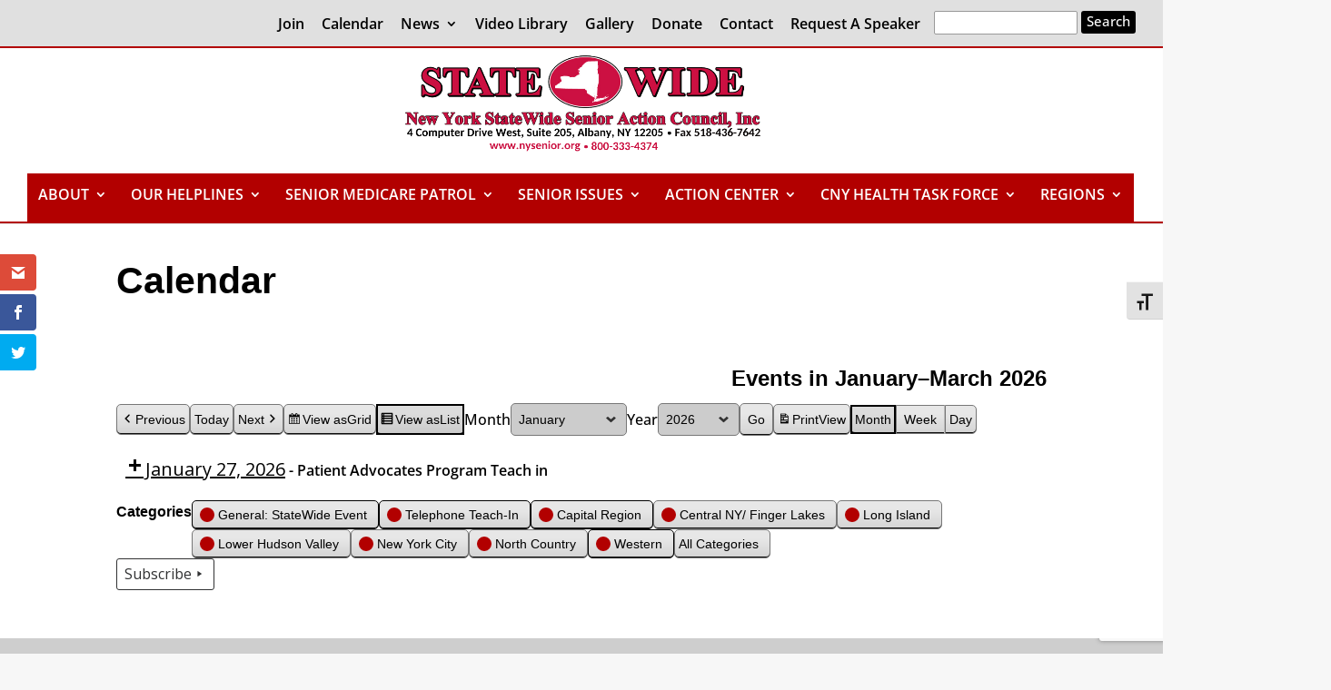

--- FILE ---
content_type: text/html; charset=utf-8
request_url: https://www.google.com/recaptcha/api2/anchor?ar=1&k=6LdDncgUAAAAAOGD0eGefd-py9SeNOai2LDjs5DB&co=aHR0cHM6Ly93d3cubnlzZW5pb3Iub3JnOjQ0Mw..&hl=en&v=PoyoqOPhxBO7pBk68S4YbpHZ&size=invisible&anchor-ms=20000&execute-ms=30000&cb=8yvjy9xwptl6
body_size: 49789
content:
<!DOCTYPE HTML><html dir="ltr" lang="en"><head><meta http-equiv="Content-Type" content="text/html; charset=UTF-8">
<meta http-equiv="X-UA-Compatible" content="IE=edge">
<title>reCAPTCHA</title>
<style type="text/css">
/* cyrillic-ext */
@font-face {
  font-family: 'Roboto';
  font-style: normal;
  font-weight: 400;
  font-stretch: 100%;
  src: url(//fonts.gstatic.com/s/roboto/v48/KFO7CnqEu92Fr1ME7kSn66aGLdTylUAMa3GUBHMdazTgWw.woff2) format('woff2');
  unicode-range: U+0460-052F, U+1C80-1C8A, U+20B4, U+2DE0-2DFF, U+A640-A69F, U+FE2E-FE2F;
}
/* cyrillic */
@font-face {
  font-family: 'Roboto';
  font-style: normal;
  font-weight: 400;
  font-stretch: 100%;
  src: url(//fonts.gstatic.com/s/roboto/v48/KFO7CnqEu92Fr1ME7kSn66aGLdTylUAMa3iUBHMdazTgWw.woff2) format('woff2');
  unicode-range: U+0301, U+0400-045F, U+0490-0491, U+04B0-04B1, U+2116;
}
/* greek-ext */
@font-face {
  font-family: 'Roboto';
  font-style: normal;
  font-weight: 400;
  font-stretch: 100%;
  src: url(//fonts.gstatic.com/s/roboto/v48/KFO7CnqEu92Fr1ME7kSn66aGLdTylUAMa3CUBHMdazTgWw.woff2) format('woff2');
  unicode-range: U+1F00-1FFF;
}
/* greek */
@font-face {
  font-family: 'Roboto';
  font-style: normal;
  font-weight: 400;
  font-stretch: 100%;
  src: url(//fonts.gstatic.com/s/roboto/v48/KFO7CnqEu92Fr1ME7kSn66aGLdTylUAMa3-UBHMdazTgWw.woff2) format('woff2');
  unicode-range: U+0370-0377, U+037A-037F, U+0384-038A, U+038C, U+038E-03A1, U+03A3-03FF;
}
/* math */
@font-face {
  font-family: 'Roboto';
  font-style: normal;
  font-weight: 400;
  font-stretch: 100%;
  src: url(//fonts.gstatic.com/s/roboto/v48/KFO7CnqEu92Fr1ME7kSn66aGLdTylUAMawCUBHMdazTgWw.woff2) format('woff2');
  unicode-range: U+0302-0303, U+0305, U+0307-0308, U+0310, U+0312, U+0315, U+031A, U+0326-0327, U+032C, U+032F-0330, U+0332-0333, U+0338, U+033A, U+0346, U+034D, U+0391-03A1, U+03A3-03A9, U+03B1-03C9, U+03D1, U+03D5-03D6, U+03F0-03F1, U+03F4-03F5, U+2016-2017, U+2034-2038, U+203C, U+2040, U+2043, U+2047, U+2050, U+2057, U+205F, U+2070-2071, U+2074-208E, U+2090-209C, U+20D0-20DC, U+20E1, U+20E5-20EF, U+2100-2112, U+2114-2115, U+2117-2121, U+2123-214F, U+2190, U+2192, U+2194-21AE, U+21B0-21E5, U+21F1-21F2, U+21F4-2211, U+2213-2214, U+2216-22FF, U+2308-230B, U+2310, U+2319, U+231C-2321, U+2336-237A, U+237C, U+2395, U+239B-23B7, U+23D0, U+23DC-23E1, U+2474-2475, U+25AF, U+25B3, U+25B7, U+25BD, U+25C1, U+25CA, U+25CC, U+25FB, U+266D-266F, U+27C0-27FF, U+2900-2AFF, U+2B0E-2B11, U+2B30-2B4C, U+2BFE, U+3030, U+FF5B, U+FF5D, U+1D400-1D7FF, U+1EE00-1EEFF;
}
/* symbols */
@font-face {
  font-family: 'Roboto';
  font-style: normal;
  font-weight: 400;
  font-stretch: 100%;
  src: url(//fonts.gstatic.com/s/roboto/v48/KFO7CnqEu92Fr1ME7kSn66aGLdTylUAMaxKUBHMdazTgWw.woff2) format('woff2');
  unicode-range: U+0001-000C, U+000E-001F, U+007F-009F, U+20DD-20E0, U+20E2-20E4, U+2150-218F, U+2190, U+2192, U+2194-2199, U+21AF, U+21E6-21F0, U+21F3, U+2218-2219, U+2299, U+22C4-22C6, U+2300-243F, U+2440-244A, U+2460-24FF, U+25A0-27BF, U+2800-28FF, U+2921-2922, U+2981, U+29BF, U+29EB, U+2B00-2BFF, U+4DC0-4DFF, U+FFF9-FFFB, U+10140-1018E, U+10190-1019C, U+101A0, U+101D0-101FD, U+102E0-102FB, U+10E60-10E7E, U+1D2C0-1D2D3, U+1D2E0-1D37F, U+1F000-1F0FF, U+1F100-1F1AD, U+1F1E6-1F1FF, U+1F30D-1F30F, U+1F315, U+1F31C, U+1F31E, U+1F320-1F32C, U+1F336, U+1F378, U+1F37D, U+1F382, U+1F393-1F39F, U+1F3A7-1F3A8, U+1F3AC-1F3AF, U+1F3C2, U+1F3C4-1F3C6, U+1F3CA-1F3CE, U+1F3D4-1F3E0, U+1F3ED, U+1F3F1-1F3F3, U+1F3F5-1F3F7, U+1F408, U+1F415, U+1F41F, U+1F426, U+1F43F, U+1F441-1F442, U+1F444, U+1F446-1F449, U+1F44C-1F44E, U+1F453, U+1F46A, U+1F47D, U+1F4A3, U+1F4B0, U+1F4B3, U+1F4B9, U+1F4BB, U+1F4BF, U+1F4C8-1F4CB, U+1F4D6, U+1F4DA, U+1F4DF, U+1F4E3-1F4E6, U+1F4EA-1F4ED, U+1F4F7, U+1F4F9-1F4FB, U+1F4FD-1F4FE, U+1F503, U+1F507-1F50B, U+1F50D, U+1F512-1F513, U+1F53E-1F54A, U+1F54F-1F5FA, U+1F610, U+1F650-1F67F, U+1F687, U+1F68D, U+1F691, U+1F694, U+1F698, U+1F6AD, U+1F6B2, U+1F6B9-1F6BA, U+1F6BC, U+1F6C6-1F6CF, U+1F6D3-1F6D7, U+1F6E0-1F6EA, U+1F6F0-1F6F3, U+1F6F7-1F6FC, U+1F700-1F7FF, U+1F800-1F80B, U+1F810-1F847, U+1F850-1F859, U+1F860-1F887, U+1F890-1F8AD, U+1F8B0-1F8BB, U+1F8C0-1F8C1, U+1F900-1F90B, U+1F93B, U+1F946, U+1F984, U+1F996, U+1F9E9, U+1FA00-1FA6F, U+1FA70-1FA7C, U+1FA80-1FA89, U+1FA8F-1FAC6, U+1FACE-1FADC, U+1FADF-1FAE9, U+1FAF0-1FAF8, U+1FB00-1FBFF;
}
/* vietnamese */
@font-face {
  font-family: 'Roboto';
  font-style: normal;
  font-weight: 400;
  font-stretch: 100%;
  src: url(//fonts.gstatic.com/s/roboto/v48/KFO7CnqEu92Fr1ME7kSn66aGLdTylUAMa3OUBHMdazTgWw.woff2) format('woff2');
  unicode-range: U+0102-0103, U+0110-0111, U+0128-0129, U+0168-0169, U+01A0-01A1, U+01AF-01B0, U+0300-0301, U+0303-0304, U+0308-0309, U+0323, U+0329, U+1EA0-1EF9, U+20AB;
}
/* latin-ext */
@font-face {
  font-family: 'Roboto';
  font-style: normal;
  font-weight: 400;
  font-stretch: 100%;
  src: url(//fonts.gstatic.com/s/roboto/v48/KFO7CnqEu92Fr1ME7kSn66aGLdTylUAMa3KUBHMdazTgWw.woff2) format('woff2');
  unicode-range: U+0100-02BA, U+02BD-02C5, U+02C7-02CC, U+02CE-02D7, U+02DD-02FF, U+0304, U+0308, U+0329, U+1D00-1DBF, U+1E00-1E9F, U+1EF2-1EFF, U+2020, U+20A0-20AB, U+20AD-20C0, U+2113, U+2C60-2C7F, U+A720-A7FF;
}
/* latin */
@font-face {
  font-family: 'Roboto';
  font-style: normal;
  font-weight: 400;
  font-stretch: 100%;
  src: url(//fonts.gstatic.com/s/roboto/v48/KFO7CnqEu92Fr1ME7kSn66aGLdTylUAMa3yUBHMdazQ.woff2) format('woff2');
  unicode-range: U+0000-00FF, U+0131, U+0152-0153, U+02BB-02BC, U+02C6, U+02DA, U+02DC, U+0304, U+0308, U+0329, U+2000-206F, U+20AC, U+2122, U+2191, U+2193, U+2212, U+2215, U+FEFF, U+FFFD;
}
/* cyrillic-ext */
@font-face {
  font-family: 'Roboto';
  font-style: normal;
  font-weight: 500;
  font-stretch: 100%;
  src: url(//fonts.gstatic.com/s/roboto/v48/KFO7CnqEu92Fr1ME7kSn66aGLdTylUAMa3GUBHMdazTgWw.woff2) format('woff2');
  unicode-range: U+0460-052F, U+1C80-1C8A, U+20B4, U+2DE0-2DFF, U+A640-A69F, U+FE2E-FE2F;
}
/* cyrillic */
@font-face {
  font-family: 'Roboto';
  font-style: normal;
  font-weight: 500;
  font-stretch: 100%;
  src: url(//fonts.gstatic.com/s/roboto/v48/KFO7CnqEu92Fr1ME7kSn66aGLdTylUAMa3iUBHMdazTgWw.woff2) format('woff2');
  unicode-range: U+0301, U+0400-045F, U+0490-0491, U+04B0-04B1, U+2116;
}
/* greek-ext */
@font-face {
  font-family: 'Roboto';
  font-style: normal;
  font-weight: 500;
  font-stretch: 100%;
  src: url(//fonts.gstatic.com/s/roboto/v48/KFO7CnqEu92Fr1ME7kSn66aGLdTylUAMa3CUBHMdazTgWw.woff2) format('woff2');
  unicode-range: U+1F00-1FFF;
}
/* greek */
@font-face {
  font-family: 'Roboto';
  font-style: normal;
  font-weight: 500;
  font-stretch: 100%;
  src: url(//fonts.gstatic.com/s/roboto/v48/KFO7CnqEu92Fr1ME7kSn66aGLdTylUAMa3-UBHMdazTgWw.woff2) format('woff2');
  unicode-range: U+0370-0377, U+037A-037F, U+0384-038A, U+038C, U+038E-03A1, U+03A3-03FF;
}
/* math */
@font-face {
  font-family: 'Roboto';
  font-style: normal;
  font-weight: 500;
  font-stretch: 100%;
  src: url(//fonts.gstatic.com/s/roboto/v48/KFO7CnqEu92Fr1ME7kSn66aGLdTylUAMawCUBHMdazTgWw.woff2) format('woff2');
  unicode-range: U+0302-0303, U+0305, U+0307-0308, U+0310, U+0312, U+0315, U+031A, U+0326-0327, U+032C, U+032F-0330, U+0332-0333, U+0338, U+033A, U+0346, U+034D, U+0391-03A1, U+03A3-03A9, U+03B1-03C9, U+03D1, U+03D5-03D6, U+03F0-03F1, U+03F4-03F5, U+2016-2017, U+2034-2038, U+203C, U+2040, U+2043, U+2047, U+2050, U+2057, U+205F, U+2070-2071, U+2074-208E, U+2090-209C, U+20D0-20DC, U+20E1, U+20E5-20EF, U+2100-2112, U+2114-2115, U+2117-2121, U+2123-214F, U+2190, U+2192, U+2194-21AE, U+21B0-21E5, U+21F1-21F2, U+21F4-2211, U+2213-2214, U+2216-22FF, U+2308-230B, U+2310, U+2319, U+231C-2321, U+2336-237A, U+237C, U+2395, U+239B-23B7, U+23D0, U+23DC-23E1, U+2474-2475, U+25AF, U+25B3, U+25B7, U+25BD, U+25C1, U+25CA, U+25CC, U+25FB, U+266D-266F, U+27C0-27FF, U+2900-2AFF, U+2B0E-2B11, U+2B30-2B4C, U+2BFE, U+3030, U+FF5B, U+FF5D, U+1D400-1D7FF, U+1EE00-1EEFF;
}
/* symbols */
@font-face {
  font-family: 'Roboto';
  font-style: normal;
  font-weight: 500;
  font-stretch: 100%;
  src: url(//fonts.gstatic.com/s/roboto/v48/KFO7CnqEu92Fr1ME7kSn66aGLdTylUAMaxKUBHMdazTgWw.woff2) format('woff2');
  unicode-range: U+0001-000C, U+000E-001F, U+007F-009F, U+20DD-20E0, U+20E2-20E4, U+2150-218F, U+2190, U+2192, U+2194-2199, U+21AF, U+21E6-21F0, U+21F3, U+2218-2219, U+2299, U+22C4-22C6, U+2300-243F, U+2440-244A, U+2460-24FF, U+25A0-27BF, U+2800-28FF, U+2921-2922, U+2981, U+29BF, U+29EB, U+2B00-2BFF, U+4DC0-4DFF, U+FFF9-FFFB, U+10140-1018E, U+10190-1019C, U+101A0, U+101D0-101FD, U+102E0-102FB, U+10E60-10E7E, U+1D2C0-1D2D3, U+1D2E0-1D37F, U+1F000-1F0FF, U+1F100-1F1AD, U+1F1E6-1F1FF, U+1F30D-1F30F, U+1F315, U+1F31C, U+1F31E, U+1F320-1F32C, U+1F336, U+1F378, U+1F37D, U+1F382, U+1F393-1F39F, U+1F3A7-1F3A8, U+1F3AC-1F3AF, U+1F3C2, U+1F3C4-1F3C6, U+1F3CA-1F3CE, U+1F3D4-1F3E0, U+1F3ED, U+1F3F1-1F3F3, U+1F3F5-1F3F7, U+1F408, U+1F415, U+1F41F, U+1F426, U+1F43F, U+1F441-1F442, U+1F444, U+1F446-1F449, U+1F44C-1F44E, U+1F453, U+1F46A, U+1F47D, U+1F4A3, U+1F4B0, U+1F4B3, U+1F4B9, U+1F4BB, U+1F4BF, U+1F4C8-1F4CB, U+1F4D6, U+1F4DA, U+1F4DF, U+1F4E3-1F4E6, U+1F4EA-1F4ED, U+1F4F7, U+1F4F9-1F4FB, U+1F4FD-1F4FE, U+1F503, U+1F507-1F50B, U+1F50D, U+1F512-1F513, U+1F53E-1F54A, U+1F54F-1F5FA, U+1F610, U+1F650-1F67F, U+1F687, U+1F68D, U+1F691, U+1F694, U+1F698, U+1F6AD, U+1F6B2, U+1F6B9-1F6BA, U+1F6BC, U+1F6C6-1F6CF, U+1F6D3-1F6D7, U+1F6E0-1F6EA, U+1F6F0-1F6F3, U+1F6F7-1F6FC, U+1F700-1F7FF, U+1F800-1F80B, U+1F810-1F847, U+1F850-1F859, U+1F860-1F887, U+1F890-1F8AD, U+1F8B0-1F8BB, U+1F8C0-1F8C1, U+1F900-1F90B, U+1F93B, U+1F946, U+1F984, U+1F996, U+1F9E9, U+1FA00-1FA6F, U+1FA70-1FA7C, U+1FA80-1FA89, U+1FA8F-1FAC6, U+1FACE-1FADC, U+1FADF-1FAE9, U+1FAF0-1FAF8, U+1FB00-1FBFF;
}
/* vietnamese */
@font-face {
  font-family: 'Roboto';
  font-style: normal;
  font-weight: 500;
  font-stretch: 100%;
  src: url(//fonts.gstatic.com/s/roboto/v48/KFO7CnqEu92Fr1ME7kSn66aGLdTylUAMa3OUBHMdazTgWw.woff2) format('woff2');
  unicode-range: U+0102-0103, U+0110-0111, U+0128-0129, U+0168-0169, U+01A0-01A1, U+01AF-01B0, U+0300-0301, U+0303-0304, U+0308-0309, U+0323, U+0329, U+1EA0-1EF9, U+20AB;
}
/* latin-ext */
@font-face {
  font-family: 'Roboto';
  font-style: normal;
  font-weight: 500;
  font-stretch: 100%;
  src: url(//fonts.gstatic.com/s/roboto/v48/KFO7CnqEu92Fr1ME7kSn66aGLdTylUAMa3KUBHMdazTgWw.woff2) format('woff2');
  unicode-range: U+0100-02BA, U+02BD-02C5, U+02C7-02CC, U+02CE-02D7, U+02DD-02FF, U+0304, U+0308, U+0329, U+1D00-1DBF, U+1E00-1E9F, U+1EF2-1EFF, U+2020, U+20A0-20AB, U+20AD-20C0, U+2113, U+2C60-2C7F, U+A720-A7FF;
}
/* latin */
@font-face {
  font-family: 'Roboto';
  font-style: normal;
  font-weight: 500;
  font-stretch: 100%;
  src: url(//fonts.gstatic.com/s/roboto/v48/KFO7CnqEu92Fr1ME7kSn66aGLdTylUAMa3yUBHMdazQ.woff2) format('woff2');
  unicode-range: U+0000-00FF, U+0131, U+0152-0153, U+02BB-02BC, U+02C6, U+02DA, U+02DC, U+0304, U+0308, U+0329, U+2000-206F, U+20AC, U+2122, U+2191, U+2193, U+2212, U+2215, U+FEFF, U+FFFD;
}
/* cyrillic-ext */
@font-face {
  font-family: 'Roboto';
  font-style: normal;
  font-weight: 900;
  font-stretch: 100%;
  src: url(//fonts.gstatic.com/s/roboto/v48/KFO7CnqEu92Fr1ME7kSn66aGLdTylUAMa3GUBHMdazTgWw.woff2) format('woff2');
  unicode-range: U+0460-052F, U+1C80-1C8A, U+20B4, U+2DE0-2DFF, U+A640-A69F, U+FE2E-FE2F;
}
/* cyrillic */
@font-face {
  font-family: 'Roboto';
  font-style: normal;
  font-weight: 900;
  font-stretch: 100%;
  src: url(//fonts.gstatic.com/s/roboto/v48/KFO7CnqEu92Fr1ME7kSn66aGLdTylUAMa3iUBHMdazTgWw.woff2) format('woff2');
  unicode-range: U+0301, U+0400-045F, U+0490-0491, U+04B0-04B1, U+2116;
}
/* greek-ext */
@font-face {
  font-family: 'Roboto';
  font-style: normal;
  font-weight: 900;
  font-stretch: 100%;
  src: url(//fonts.gstatic.com/s/roboto/v48/KFO7CnqEu92Fr1ME7kSn66aGLdTylUAMa3CUBHMdazTgWw.woff2) format('woff2');
  unicode-range: U+1F00-1FFF;
}
/* greek */
@font-face {
  font-family: 'Roboto';
  font-style: normal;
  font-weight: 900;
  font-stretch: 100%;
  src: url(//fonts.gstatic.com/s/roboto/v48/KFO7CnqEu92Fr1ME7kSn66aGLdTylUAMa3-UBHMdazTgWw.woff2) format('woff2');
  unicode-range: U+0370-0377, U+037A-037F, U+0384-038A, U+038C, U+038E-03A1, U+03A3-03FF;
}
/* math */
@font-face {
  font-family: 'Roboto';
  font-style: normal;
  font-weight: 900;
  font-stretch: 100%;
  src: url(//fonts.gstatic.com/s/roboto/v48/KFO7CnqEu92Fr1ME7kSn66aGLdTylUAMawCUBHMdazTgWw.woff2) format('woff2');
  unicode-range: U+0302-0303, U+0305, U+0307-0308, U+0310, U+0312, U+0315, U+031A, U+0326-0327, U+032C, U+032F-0330, U+0332-0333, U+0338, U+033A, U+0346, U+034D, U+0391-03A1, U+03A3-03A9, U+03B1-03C9, U+03D1, U+03D5-03D6, U+03F0-03F1, U+03F4-03F5, U+2016-2017, U+2034-2038, U+203C, U+2040, U+2043, U+2047, U+2050, U+2057, U+205F, U+2070-2071, U+2074-208E, U+2090-209C, U+20D0-20DC, U+20E1, U+20E5-20EF, U+2100-2112, U+2114-2115, U+2117-2121, U+2123-214F, U+2190, U+2192, U+2194-21AE, U+21B0-21E5, U+21F1-21F2, U+21F4-2211, U+2213-2214, U+2216-22FF, U+2308-230B, U+2310, U+2319, U+231C-2321, U+2336-237A, U+237C, U+2395, U+239B-23B7, U+23D0, U+23DC-23E1, U+2474-2475, U+25AF, U+25B3, U+25B7, U+25BD, U+25C1, U+25CA, U+25CC, U+25FB, U+266D-266F, U+27C0-27FF, U+2900-2AFF, U+2B0E-2B11, U+2B30-2B4C, U+2BFE, U+3030, U+FF5B, U+FF5D, U+1D400-1D7FF, U+1EE00-1EEFF;
}
/* symbols */
@font-face {
  font-family: 'Roboto';
  font-style: normal;
  font-weight: 900;
  font-stretch: 100%;
  src: url(//fonts.gstatic.com/s/roboto/v48/KFO7CnqEu92Fr1ME7kSn66aGLdTylUAMaxKUBHMdazTgWw.woff2) format('woff2');
  unicode-range: U+0001-000C, U+000E-001F, U+007F-009F, U+20DD-20E0, U+20E2-20E4, U+2150-218F, U+2190, U+2192, U+2194-2199, U+21AF, U+21E6-21F0, U+21F3, U+2218-2219, U+2299, U+22C4-22C6, U+2300-243F, U+2440-244A, U+2460-24FF, U+25A0-27BF, U+2800-28FF, U+2921-2922, U+2981, U+29BF, U+29EB, U+2B00-2BFF, U+4DC0-4DFF, U+FFF9-FFFB, U+10140-1018E, U+10190-1019C, U+101A0, U+101D0-101FD, U+102E0-102FB, U+10E60-10E7E, U+1D2C0-1D2D3, U+1D2E0-1D37F, U+1F000-1F0FF, U+1F100-1F1AD, U+1F1E6-1F1FF, U+1F30D-1F30F, U+1F315, U+1F31C, U+1F31E, U+1F320-1F32C, U+1F336, U+1F378, U+1F37D, U+1F382, U+1F393-1F39F, U+1F3A7-1F3A8, U+1F3AC-1F3AF, U+1F3C2, U+1F3C4-1F3C6, U+1F3CA-1F3CE, U+1F3D4-1F3E0, U+1F3ED, U+1F3F1-1F3F3, U+1F3F5-1F3F7, U+1F408, U+1F415, U+1F41F, U+1F426, U+1F43F, U+1F441-1F442, U+1F444, U+1F446-1F449, U+1F44C-1F44E, U+1F453, U+1F46A, U+1F47D, U+1F4A3, U+1F4B0, U+1F4B3, U+1F4B9, U+1F4BB, U+1F4BF, U+1F4C8-1F4CB, U+1F4D6, U+1F4DA, U+1F4DF, U+1F4E3-1F4E6, U+1F4EA-1F4ED, U+1F4F7, U+1F4F9-1F4FB, U+1F4FD-1F4FE, U+1F503, U+1F507-1F50B, U+1F50D, U+1F512-1F513, U+1F53E-1F54A, U+1F54F-1F5FA, U+1F610, U+1F650-1F67F, U+1F687, U+1F68D, U+1F691, U+1F694, U+1F698, U+1F6AD, U+1F6B2, U+1F6B9-1F6BA, U+1F6BC, U+1F6C6-1F6CF, U+1F6D3-1F6D7, U+1F6E0-1F6EA, U+1F6F0-1F6F3, U+1F6F7-1F6FC, U+1F700-1F7FF, U+1F800-1F80B, U+1F810-1F847, U+1F850-1F859, U+1F860-1F887, U+1F890-1F8AD, U+1F8B0-1F8BB, U+1F8C0-1F8C1, U+1F900-1F90B, U+1F93B, U+1F946, U+1F984, U+1F996, U+1F9E9, U+1FA00-1FA6F, U+1FA70-1FA7C, U+1FA80-1FA89, U+1FA8F-1FAC6, U+1FACE-1FADC, U+1FADF-1FAE9, U+1FAF0-1FAF8, U+1FB00-1FBFF;
}
/* vietnamese */
@font-face {
  font-family: 'Roboto';
  font-style: normal;
  font-weight: 900;
  font-stretch: 100%;
  src: url(//fonts.gstatic.com/s/roboto/v48/KFO7CnqEu92Fr1ME7kSn66aGLdTylUAMa3OUBHMdazTgWw.woff2) format('woff2');
  unicode-range: U+0102-0103, U+0110-0111, U+0128-0129, U+0168-0169, U+01A0-01A1, U+01AF-01B0, U+0300-0301, U+0303-0304, U+0308-0309, U+0323, U+0329, U+1EA0-1EF9, U+20AB;
}
/* latin-ext */
@font-face {
  font-family: 'Roboto';
  font-style: normal;
  font-weight: 900;
  font-stretch: 100%;
  src: url(//fonts.gstatic.com/s/roboto/v48/KFO7CnqEu92Fr1ME7kSn66aGLdTylUAMa3KUBHMdazTgWw.woff2) format('woff2');
  unicode-range: U+0100-02BA, U+02BD-02C5, U+02C7-02CC, U+02CE-02D7, U+02DD-02FF, U+0304, U+0308, U+0329, U+1D00-1DBF, U+1E00-1E9F, U+1EF2-1EFF, U+2020, U+20A0-20AB, U+20AD-20C0, U+2113, U+2C60-2C7F, U+A720-A7FF;
}
/* latin */
@font-face {
  font-family: 'Roboto';
  font-style: normal;
  font-weight: 900;
  font-stretch: 100%;
  src: url(//fonts.gstatic.com/s/roboto/v48/KFO7CnqEu92Fr1ME7kSn66aGLdTylUAMa3yUBHMdazQ.woff2) format('woff2');
  unicode-range: U+0000-00FF, U+0131, U+0152-0153, U+02BB-02BC, U+02C6, U+02DA, U+02DC, U+0304, U+0308, U+0329, U+2000-206F, U+20AC, U+2122, U+2191, U+2193, U+2212, U+2215, U+FEFF, U+FFFD;
}

</style>
<link rel="stylesheet" type="text/css" href="https://www.gstatic.com/recaptcha/releases/PoyoqOPhxBO7pBk68S4YbpHZ/styles__ltr.css">
<script nonce="RKPVUaRd5xFpioTpeI3U2w" type="text/javascript">window['__recaptcha_api'] = 'https://www.google.com/recaptcha/api2/';</script>
<script type="text/javascript" src="https://www.gstatic.com/recaptcha/releases/PoyoqOPhxBO7pBk68S4YbpHZ/recaptcha__en.js" nonce="RKPVUaRd5xFpioTpeI3U2w">
      
    </script></head>
<body><div id="rc-anchor-alert" class="rc-anchor-alert"></div>
<input type="hidden" id="recaptcha-token" value="[base64]">
<script type="text/javascript" nonce="RKPVUaRd5xFpioTpeI3U2w">
      recaptcha.anchor.Main.init("[\x22ainput\x22,[\x22bgdata\x22,\x22\x22,\[base64]/[base64]/bmV3IFpbdF0obVswXSk6Sz09Mj9uZXcgWlt0XShtWzBdLG1bMV0pOks9PTM/bmV3IFpbdF0obVswXSxtWzFdLG1bMl0pOks9PTQ/[base64]/[base64]/[base64]/[base64]/[base64]/[base64]/[base64]/[base64]/[base64]/[base64]/[base64]/[base64]/[base64]/[base64]\\u003d\\u003d\x22,\[base64]\\u003d\x22,\x22HibDgkjDlnLDqkxHwq1Hw7k7d8KUw6w0woBBIiNyw7XCpgzDqEU/w693ZDnCk8KrciI4wpkyW8O3dsO+wo3DkMKDZ01bwpsBwq0WGcOZw4IAJsKhw4tgasKRwp1/[base64]/DgWjCu8K3eFEVGAbDi8KtF8OIwpnDh8KSZDTCjQXDsU5Gw7LChsOVw5wXwrPCs1TDq3LDug9ZR1k2E8Kec8OPVsOnw5kkwrEJDBrDrGcTw5dvB2vDsMO9wpR9bMK3woc8c1tGwpNvw4Y6cMOWfRjDtX8sfMOwBBAZZcKgwqgcw7/DgsOCWyLDmxzDkSrCv8O5Mz7CvsOuw6vDtW/CnsOjwrrDoQtYw6TCvMOmMRVYwqI8w58BHR/DtExLMcOlwqh8wp/DghV1woNTQ8ORQMKmwpLCkcKRwrLCk2sswp1rwrvCgMO+wrbDrW7DocOmCMKlwpLCoTJCAGciHgHCo8K1wolJw5BEwqEfCMKdLMKLwrLDuAXCtTwRw7x3FX/DqcK2woFceH93PcKFwq0WZ8OXfnV9w7AmwoNhCwTCvsORw4/Cu8OkKQx9w4TDkcKOwp7DsRLDnEjDm2/CscOpw7REw6wGw6/DoRjCpyIdwr8jeDDDmMKEFwDDsMKQIgPCv8OwUMKAWSPDisKww7HCjH0nI8OZw4jCvw8Rw6NFwqjDtjUlw4oIWD14fsOnwo1Tw606w6k7NXNPw68/wqBcRFoiM8Okw5TDsH5Ow6FQSRgxfGvDrMKLw4dKa8OgE8OrIcO6D8KiwqHCuCQzw5nCk8KFKsKTw4p3FMOzaRpMAG1iwrpkwrBKJMOrFEjDqwwBOsO7wr/Dn8KNw7wvMj7Dh8O/dHZTJ8KuwoDCrsKnw7jDkMOYwoXDj8Olw6XClXNHccK5wqslZSwrw4jDkA7DhMOZw4nDssOfcsOUwqzCuMK9wp/[base64]/DusKSw5otw4/[base64]/S3JpW3vDncKaUsK+w5cOAMKGwrlKwp5Wwq9BXMOWw7nCvsOMw7UFZ8KyP8OQTS/CnsK4wq/DmcKLwrnClHxbAMK6wrLCry84w4zDvsKRCsOhw7/[base64]/DlcKfwqB2w6UGV8O1wpMnwoDCohNuJMO6w5/Cvht+wprCp8OVNBhsw5hWwobDu8Kywp8ZCcK9wpQ3woDDl8O8IcKyOsKsw7I9DjzCpcOew6xKCD3DukHCmQwBw4LCgWg8wqPCjMOFDcKrNgsBwrTDqcKFMWnDisKEGUnDpmfDjh7DhA0pQsORNcKDZsO4w5V5w5UPwqTDp8K/wr/CpxLCr8OSwrhTw7nDnVnDlXR/KAgcPGfCusOcwrFfD8O/w5h/wpYlwroEScKBw6fCv8OTTjFmOsOVwpdbw6HCliVGA8OwRGDCvMKnNsKuXcOLw5RKwpJHXMOaH8KcE8OKw7LDk8Ksw4vDn8K0JjfClMOXwpogw4LDkFlCwph8wp7DiyQqwrTCjE9/wq3Dk8KdDgsgRsKPw4NGDnnDi3rDt8KBwrwdwpfCmVrDrMKhw50IYFoWwpoEwrvCmsK5QcKVwonDqsKhw6lkw5nCncOpw6kaNsKrwrkLw47CkTIJHScHw5/DiSYWw7HCjMOlIMOiwrh/IsOpXMOhw48Pwp3DnsOAwovDiRPDhwnCsCLDjFPDhsODaXDCrMO0w5dfOA3DmnXDnlXCki7CkDAVwoHCqMK3FVAFwrx9w77Dp8O2wr8FJ8KIV8K/w6QWw59CWsO+w4PCkcOww7hhQsOuXTbCizTDkcK6d1TCnB5uLcO2wrkmw7rCh8KHOgrCugEnJsOMDsKSChkew4ArAsO4OcOTRcO1w7BwwoBff8OTw5YpexBSwqsqScKuwr9Iw6pNw7/CqllbAMOwwp8Mw6Ynw6XDrsOZworCgMOSQ8OGRD0ew5xmf8Oaw73CqSzCoMKZwprCu8KXMwHDvjLCj8KEb8O1LXQJCU9Kw5bDqMKTwqAlwpNawqtMw64yf21DGTQHwpnCgDYfGMObwrPCrsOmeyTDmsKnVEwyw7hHMMKJwoTDpMOWw5l/C00QwqZzVsKrL2TDn8Obwqcow4zDmMOjPcOnMMOfYcKPIsK5w5rDlcODwozDuirCmMOxR8OvwrgAXSzDtSrCj8Khw4/[base64]/w5bDlsKRIn7DqAHDmsOew4DCrsO2bW8iacKLSMOow7U/[base64]/CszfCiMO4wpTCocKRNnLCt13DnMOhVsKkw7/CjC1Tw44WM8KCRCFJW8O7w70LwrbDjUFYTcKLBxwIw4XDtcK6wqDDtMKowpLCnsKvw6obDcK/wohQwqfCqMKSPR8Pw5nDp8ODwo/[base64]/KsOuw73DosOaw73DmkPCrClOwqMOJMOcwqvCpMKNP8Knw4/CvcKhAiYPw4nDisO/McKNb8KMwrItScOKGsKKw7RbUMKcHhJ3woPClsOvDjE2I8KIwpHCvjxUV2LCpsOlRMOuHVFRfmDDlcO0Hz1MfltvOcK4UHHDqcOOf8KVOsO8woTCpsOLKCfCsGoxwqzDoMOhw6vClsOGTVbDsU7Dl8KZwpo1cljCr8Ogwq/DnsOFBsKpwoZ8HGXDvF8QKT3Dv8OuKQHDvmDDmitKwptMBzHCvkp2wobDjldxwprCuMOewofCui7DmMOSw4JqwpbCicOew4h5wpF/wpTDlj7CocOrB20uUsK7MgwqGsOMwrzDjMOaw5XCtcKdw4LCgsKqTm7DocKaworDusO1N3Qtw51haAZFZsOfGcOofMKHwoV4w7tZGzBKw6/Dgk1bwqZww7fDtD5LwpLCkMONwoPCoDxlWz1mLRjDiMOXKjRAwqQjF8KUw55faMKUJ8KWw63CpynDh8OUwrjCsBp7wqzDnyvCqMKlasKQw5PCpy9Hw6B9B8Onw4hEC3LCpEhkbsOIwo3CqcOuw7nCgDlZwocWDi3DhC/CumXDmMOXahY8w77CgsOqwqXDjsKjwrnCt8OROhTCp8Ktw5/DjXkXwr3CmH7DjcOnZMKYwr3Cr8KHeT/DgUDCp8K/CMOswqHCp0ZJw7zCocKkw6h7GcKSGHLCtsKcTXd3w5zCuhpFW8Ogw45ebsKYw5N6wrsRw4AwwqAHT8O8w5XCvMKVw6nDmsK5Ch7Cs27CiBXCrCxOwrHCnBAqesKBw6tPS8KfMAYKKThpKsOywo/DhMK2wqbDq8KtWsOQNGA6EcKYTV0owr7DpsO8w4LCuMO5w58bw55pK8OVwrHDllrDrXcOwqJPw61Hw7jDpUUjJ3JHwrhIw6DCk8KSN3AKdsKlw40bNnJ/wo0gw4YCIw0kw4DCignDsVQySMKMdznCssOgOHJyKEvDg8OKwqXCnyANSsKgw5jCryJNJUrCuA7DqSx4wohxP8OCw6TCgcOOWnxXw7LDsATCpDYnwokLw63DrEMtbgYvworCn8KxCsKRAiLDk1/DkcK/w4HDpWBdUcKHZW/CkA/[base64]/DixDDvcKrw7LDj0TDpn0sW8K6CDvDgVjCvMONw70mW8KaKTkXQMOhw4/ChSzDtcK+JsOZw6XDncKbwoM9QGDDs0nDs3tCw6hLw6/Ck8K7w6fChsOtw43DnDstZ8K8ImISQnzDm1EgwpzDm1XCn2HCmsOiwoxjw4IaEMK9YcOYYMK9w65BaAvDksKMw6lbX8OzZzjCp8KGwrvDv8OoZBvCtiUiS8Kmw6XCgADDvS/CtwXCpMOeM8OGw4tQHsOyTlYUPsOBw5/[base64]/DhcONwqbDhsK2w4jDgcK4wp0Kwp7CqDYOwrxmOSdTS8KHw6/DnT7CrDDCtiJ5w4vDkcOaC1rDvTw6QwrCvUvCqBMbwqVJwpnDiMKQw7/DqV/DsMOEw7bCqMOew6ZMc8OeA8OjNht4NjguHsK/[base64]/DpxNzSUxGa8O+wo8VeH3Cvj/DuHLChsKcE8O4w4IBfsKjLsKJTMOUSEdyJ8OwL05qHyzCm2HDnBhrIcOHw4HDrcOqw7gmTC7DqE0pw7PDoxLCl0UDwoXChcKcDj/CnhDCkMKjdXbDmGDDrsO2NMO2GMKrw5fDkMOEw4sWw5fCtMKXXC7CsyLCoUbClwlNwoPDhlIpFWgxK8OkS8KQw53DmMKqHcOgwpE0DMOewq/DhcKCw7fDoMOjwoHClC/Dn0nCvhY8YmzDhm3CuhDCicOTFMKFcGIgG3HCtcOwFVbDssOGw5nDs8O/Hxo5wr/DlyzDvsKlw6prw6RpVcKBCsOnZcKKJwHDpG/ChMOEO0Y8w4l0wq53wpvDgXQ4e1EIHMOqw6REajDCpsKZW8KlOcKOw55ew47DsSzCmVzDlSXDh8KNGsKFBSpqGS5dYMKcGMONMsO8PXNBw4/[base64]/DpMKzw6jCojTDvD3Du8KhXXdiwpfCm3zCjl7CtTgoIsKVXcORG1vDt8KqwofDiMKFTwTCuXsUWcOYSsOAwotnwq/CnsOSNMKew6HCkzbCnF/CmnZQZsKgTAg3w5vChAp1T8O/[base64]/DcKSdsOtw4XCkcO/PyvCsMOfXMKjEsKXwroWw6RvwqvCgMO6w6pKwp/DisKKwq0UwqjDrUXCkj8cw58WwpJew7bDohdGWcK7w5fDr8OObAkREcKRw7kkw7vCvWhgw6fDh8OVwrzCvMKbwq3CvsKpOMKbwrpjwroLwqMaw5HCpioYw67CrArCtGzDlA1bRcOdwpZfw7RdE8KGwq7DmsKcTRHCrCIiXzLCqMKfEsK4wp/DmzbClX8yXcKsw69Fw5JiKzYfw6/[base64]/CsMKzw5BLwoxrwq/Dg8O3a8OeccKeIHrCpXXDscO6YgRhCUl4w4F+PEjDr8KKW8KRwq3DrFXClMK1wprDj8KRwovCryDCgMKyU1PDhMOfwq/DnsK6w5LDicOYIxXColjDicOsw6nCkcOMZ8K8w43DsFg2exk+fsOLclFSHcOyP8ORLVlrwrDChsOQT8K3cGo/wrjDnmECwqEcAsKuwq7CpXd/w4E/U8KNw7PCtsKfw5rDiMK3UcOaFx5iNwXDgMOww5w4wpljdnEtw6vCrlTCjMKswpXChMO7wqbDg8OiwpMVRcKrVgXCq2jDm8OFwopOE8KmP27CtDXCgMOzw6LDkMKfewjCiMKDPz7Co3wjC8OSwrHDjcKTw44CE0xRZm/CoMKBw7oad8O+A0PDnsO4M2zCvsKqw7diZcOaFsKCS8OdJsK7wrscwr3CsiRYwoBvwqvCgh1cwprDrX1Gw77CtidPCMOMwoZlw7/DkwrCn0EIwrHDl8Ohw7fCvsK0w7tGEFJ4XR7DthVQTMKgYnLCmMK8YTEpVMOLwr9DBCcjVcOhw4PDtQDDhcOrVMO+U8OfJcOgwoJzYD8RWz9ocwBww7nDm0U0KQ95w4pVw7wow6jDrjt8bjR/FWPDncKrw59BaxQ1HsOvwrjDjxLDt8KnCk7CoRN8ESV/wqjCpk4UwrQjQWPDosO5w5nCii3Cmg3Ckhdew7fCnMKDwoc3w7xnOEHCvMKmw7HCjcOTRsOFIsOQwoFKw40pcAPCkMKcwpPChgxKfm7Ck8OWeMKCw4F/wqnCj3VBNcO0MsKoY03CokMCHEHDu3TDp8K5wrU7bsKbdsKIw61HA8KpD8Oiw6vCs1bCg8ORw4oofsOJcCphf8O3wr7DpMO+w5fCn25Vw6R/[base64]/w7cvbhvCmUtpw4fCk3fCuENywrvDgBLDvHhFw6DDrFlew7gNw7zDhDPCqX4Xw7rChCBPTnVvXWTDlDMHFsOgTx/CtsK9XcOowrkjC8KzwqXDk8OHwrHDikjCm1waYRkcGyp9wrnDrGZNDSnDpm9Sw7LCjMOnwrZXCMOtwrnDjUIzLsOtHRXCtFrChhkgwprCmsKALBpBwpjDrDDCv8OxDMKQw5tLwrw9w4tHc8ObGMK+w7bCq8KJMgxGw5PDnsKvw4gOecOGw5/Cih/CqMOpw7sew6LDocKQw6nCmcKOw4nDuMKbw6FUw4jDi8ORM1UgFcOlw6TDtMOgwowuPwg2wrlWXVjDuwzDjMONw4rCj8KtVMK5bg3DgjEPwqchwq54wrTCkTbDgsKvfWHCuHrCvcKNwqHCvkXDrmPDtMKrwqpmOlPDqGENw6tfw5d6woYfccObUjB6w7rDn8KWw7vCln/Clw7CmzrCk2TCqEcie8KWWHoSJ8KGwoXDqgcgw7HCignDr8KVCsKCKUfDvcK1w6XCoynDgQY7w6vClBkJSkpOwqdJHMOoR8Kqw6nCmFPDnVXCr8K1fMOhDhh+bxsUw4PCusKAw4rChX1OYyzDsRwCCMOMKS9bT0TClWTDmH0/[base64]/DvMKoEcOZN1zCosOjUcOuw715esKjw5bCh30kwrcXbBcPwp7DozjDicOZwrXDmcKME1xuw7TDjMOdwpnCiVPCgQUCwp1ITcOGTMOcwpbCkcKDwrHCqVTCusKkV8K/PsKEwo7DtWV8Q21ZfsKCV8KoAsKfwqfCrcO1w6E7w7lkw63CslQKwrvCkBjCl2PDhB3CsFo/wqDCncKQM8OHwqIrMDEdwrfCsMOmBW/[base64]/w4/CksKDw4DCpnkhMcOewpxowofDtUEGw4vDuAbClMKgw50xwo3DglPDqGVhw5l/UcKsw7DClFfDucKMwo/[base64]/Con02Oht2AAvDiHnDiEBSwrMmNQbCpHzDnTFQGMOSwqLCl0HChMKdHWwewrg7R18Zw5XDr8O+wr1/wrsEwqBKw6TCqUgbMkPDkVA9McKAAsKiwrzDriTCljXCvXsEUcKxwropBiLCt8OZwpLCmnTCjMORw47DpxpYKB3DtTrDtMKSwrtFw6/[base64]/[base64]/ClUR/w6ctdjYSw6sEYMOSZBhdw4s1wqfDrlQ/[base64]/DvWItbkPDky/DjMKEwobChcKDwr0KRMOURsOhw5HDlTnCkVPCtx3DqzHDn1TCqsObw4ZlwrdNw6RGbjzDk8OdwpzDucKHw77Cv3/[base64]/[base64]/[base64]/wpfDqsKWV8OhwrjCuXvDqhdbWCnClj4Rcm9ewpzCqcObN8KhwqgMw63Cm3LCqsOGPhrCu8OQwqzCl0gvw49cwq3CuGvDjcOAwrFDwogoCETDoBfCjcK/w4Evw4HChcKtwrvCjsKZIgYhwpTDqCNsAk/CgcKoHsOCIMOywolKYMOnFMOMwpFXFW4lQ116wqXDv0/CpHoDLsO8aWzDgMKgD2bClcKSG8OEw4x/[base64]/[base64]/DqsKtwpVHwoNGwo3DlVxOXQDDn8KJbMK+w6RBbMOfCsOte2nDqsOtP20TwoHDlsKDYcK/VEfDpBHDqcKrcMK9EMOteMOqw5Quw4jDlGlSw4AlWsOYw6zDn8OOaQgkw63Ch8OmcMOOfEM/wqpzdMObw4gsDsKxEcOBwr8Jw7zCm3wdOsOrNMK8alrDisOIB8KMw6rCqig/PWoALGsoUC8CwrnCiC9RdsOPw5TDlMOXw77Dr8OXZ8Okw5/DjcOsw7rDuwE9fMO5d1vDjcOBw7JTw4DCvsK0IMKAeBrDmBfCm2RywrzCuMKew79NPmwhD8OiN1DCl8OjwqfDuSRuesOJRSXDnHRcw6rCmsKCMC/DpWldw7HCkwTCkgdWOFfCsRI1RQINN8KMw6jDnTTCicKPWWcNwrtnwoDCoFgBA8KLCQHDundFw6jCqgkFQMONw4bCmQ4QaTHCsMOBdC8EIQ/CtnpDwqxKw6IocV9Owr0/IsOyLsKEYhRBUmUFwpHDnsKzRHjDlTkFSA/CvHhiR8K9NsKdw4JIB1osw6gnw53Cjx7Cu8KlwqJYQmDDnsKsaWnCjy1+w5lqOCJsWB5Dw7PDp8Oxw7/DmcKcw7zDggbCqkBsRsOhw4JgFsKIEkfDolY3wpPCpcKZwrzDncOKw4HDjSLCjiPCrcOHwpowwr3Cm8OyDHtLacKjw4fDiXTDnwnCmgHCksOsPhJYREAOW1ZKw6VQw6tbwqHCncKAwolxw7/CjEHCjHLDnjctHsKrEgEOFsKOCMKQwpbDu8Kfakpfw7vDh8OLwpJZw4zCscKBU2vDhMKgM1rCmWFmwq8uRMKpfRZCw6d+wpAHwrLCrG/ChBEsw6nDgsKrw512VsKbw4/DgMKJw6HDnGTCrThPfhbCoMO/eQY2wrBUwpFBwq7CuQhcGsKUaX8TSULCosOPwpLDsHBSwr88K1oMUT4lw7UCDy4Wwq1SwrI6YB1pwpnDt8KOw5fChMK3wqVqHMOuworClsK7LxnDqHfCncONB8OkZsOJw47DpcKWQQ1/N1HDkXoTFMOsWcKMbUgLeUczwqpQwovCh8OhYxUXM8KfwqjDisOiJ8Oiwr/[base64]/CnnUUYTIgBcOkwqQHw6DCqS/DowzDgMKBw4zDly7DucO3w59owpnDmGPDuWBJw5gNQ8KVdcK+IhXCtcO8w6RNC8KOeS8cVMKCwqxMw53CslrDjcO4wq4Xbk4zw4FmSG1Dw6VbY8OffGPDmMKIbmLChMKcS8K/JkfClwLCqcKmw6fCjMKOFCN1w4BXwqNqOEBDOsOaI8OUwqzCn8OJMGrDicKTw6wNwp0HwpVwwrXCjMKrZsO+w4XDh2HDoWjDicKwP8O/GDYbw57Cp8K/[base64]/CpHvCm1AnwrAUYsKewq3Cq8OCHSFEWcOtw6LDrF0zQMKjw4bDv13CssOOw5JjdlFUwrnDnV3CmcOhw58GwqDDlcKyw47DjmwYWUPCgcOVCsKKwpzDqMKHwoQrwoHCicOuGUzDssKVYgDCucKbWy/Cjz/DnsOeey3DrBzCmMKGwp5IN8K3HcKLEcO0XkbDmsKKE8OARMOrRcKywrnDoMKLYz8ow6/CkMOCV2jCq8OBGMKlfsOqwrZ4wpxicsKIwpDDqMOvZsKpAiPCgUzCp8OtwrE7wpJfw5l9wp/CnFzDl0XCoCLCojjDjsKOZsOfwpjDt8K1wq/DksKCw4DDixJ5IMOuXyzDuCI/woDCkXhUw795HFfCohPCg3TCv8OYXsOCCMOfXMORQyF3Wlk0wrJbMMKTw7bCqmRww4oCw5fChsK/Z8Kbw71Yw7LDmDDCqBc1MirCkmHCqjUmw5dkw6dXSjvDnsOyw4/[base64]/CncKaw5bCvnXDncKFYMKjw4TDqsKcS8Knwq/CrWrCmsKWEV/CvU8BY8KiwqHCosKlHkh4w6ofwq4tGVkqQsONwoPCvMKCwrDCqwvCj8OYw4x/OzPCgcKsZ8KMwpvCqyYfw7zDlMObwq0QKcOFwq9KdMKMGybCuMOmIRzCn0DCjTTDqyPDkcOiw4gZwqvDmlluEQ9ow7DDhUTDkRB+CB0QFcOuTcKmdHLDjcOqFFI4UhLDk0fDq8OTw6UKwpDDksKwwqoLw6Euw7/CkgXDqMKnYEXCnH3Cp24Mw6XDncKCw7tPcMKPw6rCu3ESw7rClMKIwrpNw7PCmWV3FMO+QjrDscKiIsOfw6Bjwpk4AmDCvMKmLxvDsGlQwqttEcKtwp/CoH7CncKgw4dfw7HDjEc/w4R7wqzDoS/DpgHDrMKjw7rDuirCscKlw5rCqcKHwrBGw43DtlNnaWBwwrZGJMKoQsKpEsOIw6NLeg/DuE7DiyjCrsK4NmTCtsKYwr7CmX4Tw4XDr8K3AAXCliVTacKIOxnCh3hLFVh8dsK9H39kXW3Dr2HDk2XDh8Kcw6PDscOwTMOQF1bCssKPbEALLMKjw6gqADHCrlJ6IMKEw6nCoMOkbcO5wrrCjEHCp8OPw65Ow5TDvxDDqMOmw5NBwrQVw5/DmsKIG8KSw6x1wqnClnbDngdOw6bDti/CnifDisOxAMOubMOZCzs4w7wRwoQNw43DkD5ybgYLwp1HDsKxDk4Bw7DCu1EOOg/CqMKqQ8OzwpIFw5TCvcOlecO/[base64]/DkCvCkW3Dr8KADxbDmAHDqG/[base64]/DiUvChsOlw53DmsKKFMKkw7h5IXYgYG7CiQLDoGhCw4vDp8ONRxsVEsODwrjDpkPCqx4ywrHDpF5+ccKTXAnCjTHCoMOCIcOFLRLDjcO4f8OHMcK4w5bDqQoxQyzDvHkRwo5BwoLDscKoR8KmMcK5MsOMw67DvcOdwo5ew4MRw6jCoEjCqQI/VGJJw6Mxw7PCux0kUE8WfDF4w68TS39PLsOowo7CpQLCuB8FO8OJw6hdw70owonDpMOLwpEyDE7DicK1L3DCrkFJwqB7wqjDhcKMJcK1w45Rwo/CtF4SP8KgwpvDtmHCkgPDqMOHwohGwqc3dldew7nCtMKKw4fCljRMw7vDncONwoEZVmtBwpDDh0bCpSszwr/DjVzDjDABwpTDgwDCrmoDw4PCuTfDtsOaFcOeZsKQwqjDqhvCmsORA8OXUnh+wrTDrDPDncKuwrHDu8KmY8ONw5DDmHpGScKaw4bDuMKHDcOyw77CicKeOsOTw6pYwqIkaioaAMKNAMKUw4Ypw54KwrZYY1MXOFLDjD/DgcKLwoFsw7ErwqTCu3d1LijCgFg+YsKXOVw3QsKGO8OXwq/CucOOwqbChnUQFcOKwpbDicKwVAHCoRA0wqzDgcKNIcKoKWw5w7zDvnwnYBpaw74BwpNdAMKHIsOfPTHDksKAeGHDisOTI2/Dm8ORHyNUHTwTcsKQw4cLEHktwpV/[base64]/DpWoBwpvDhXE4SHoELcObezVrw6zCp0vClsK7ZcKIwofCgntqwoFkZFUsVAbCg8KmwoxTwpbCkcKfIREVRsK5RTjDi3DDkcKDQnpwFTDCmsKIL0FuQjlUw44Gw7nDix7ClMObBsKhaUrDv8OMLifDk8KjWxsxw5/CtF3DjMOFw7PDg8Kww5Jvw7fDh8KMIwLDnAjDkkkowroZwpHCszZIw6vCpDfChxxDwpPDsygFEcOMw5DCknrDmz9Awph8w73CnMKvw7VFO3x0HcKXA8KCBcOJw7l6w67Ci8Ktw71FCgEOEsKSHAsIOV05wp3DlwbCthJjVjM/w6fCgD5nw53CkEpAw6LDrX3DtMKKOMK9BU0dwpPCjcK8w6HDq8Onw6DDpsOzwr3DmMOFwrjDhlHDsEElw6JKwprDoGnDo8K4A3glaTEow5whPXN/wqs7OsOnFn1USQLCu8KfwqTDkMKRwqJ0w4Z3woFTUmnDp17CssKpfDt7woRfU8OkScKdwrAbNMKmwpYEwoxnHWEcw61nw78ZecOUAWjCqD/[base64]/DgVcvwoh0wqErJAgTGcO1wo1hCC3CjCzDm0E6w7R9RRnClsOrIG7DpcKefVnDrsKpwo1tFFdRaD8cAhrCm8O1w6HCtmbDrMOkS8Olw71kw4QKdcKKw51JwoDCvcObG8KFw5wQwq5cR8O6DsOmw4ICFcK2HcKiwollwrsOfw9wBVF9K8OTwq/Ds3LDtkwYKjjDocKrwp/DmMOlwoHDssKMIwl3w5cYPcO7VWXDu8KYwpx/w6HCn8K6BcKLwofDt3MbwqfDtMOkw7d+eyFrwoHCvMKlUzY+Z2rDg8KRwojDszAkEcKRwprDj8OdwpvCscKsMADDkUbDvsOGMsOvwqJMYUlgRUrDo15zw6/DvUxSSsKzwrrCt8OYcx8/wq83wpnDtCXDpG86wp8PYsOdLxddw4HDmljCmwZDZjnCrBFoc8O2MsOZw4DDqk0XwocuRMOrw5/DvMK9AMKHw4HDmMK6w6h1w5QLcsKHwrHDlcKDHxlHZcKhVcOGIcOfw6lzR11ewo8xw7VtLT1GanfDlllvUsKeYmBadhgtwo1ELcOLwp3Cr8OuF0Q+wowVecKlCsOgw6w7Sm/Dg3MzQcOocWjDhcKPEMOnwpJzHcKGw7vClBQ+w7kPw6xBfcOTYRbDnsKZPMKNwprCrsOXwohgGmrCmk/CrTNvwpFQw4/CrcK4OEXDn8OEbFLDvMKDGcKgcwbDjSV1wosWwpXCoiJzD8OOOERywoMmN8KbwpfDiR7CoxnDlH3CgsOuwrrCkMOCW8KBLFhZw7sRcG4/EcOYTknDvcK1NsO9wpM6HTjDjTk6QV/CgMK9w6snFsKYSihRw5YkwoRTw7Rrw7LCoWnCusKoFwA/csOGJMOVf8K+ZUAKwrvDvWVSw4plQxnCiMOswrUmBhF/w4V5wozCj8KtAsKnAStpc1bCtcKgZsKiR8OCdkQlGkHDpcK9asOww5XDkGvDtllGX1rDtycPRVgow6nDsSbDjVvDgwvCgMOEwrPDncO1FsOSCMOQwrFaY19AQMKYw7LDpcKeFsOzC3xhKMObwq5iwq/DnH5fw53DkMOUwrFzw6ghwoPDrSPDin/CpETDqcOjFsOUDxgTwrzDo2nCrx8EahjCmyrDt8OKwpjDgcOlBUxkworDpMK3T0/DjcO1w5JVw4l/[base64]/Cv8O5w4UcHSXDkcOKUzVmS8Kmw7Ugw6UDFgwQwoo4w6FqUhbCmAYhOcK7LcOZa8KEwo89w5wgwr/DokArEmnDqgExw7F9Cz9MMMKAw7PDoygQVArCjGnChcO2BMOAw6/DnsOkbD51FzpxLybDj3fCmQvDmUMxw5JAwoxQwotdFCwxOcO1WDthw6ZtQyrDj8KDVnPCsMOgUMKydsO/wqvCoMKww6kGw5BRwpc8bsOwVMKLw6PDo8OVw6BkNMKnw75mwoPCqsOWPcOAwp9EwpUQan0xWBkqw57Cm8K8WMO8w4MDw73DgsKlBcOOw5PCsTzCly/Dmgw6wokbIcOpwqjCocKUw4vDr0LCqSchQMO3fRpMw4fDhsKZWcOow7paw61vw5XDt3vDksOeD8O3CFhWwptKw4sVay8cwrNnw4HCnBlpw4xYYMOVw4fDjcOnwrJ4acO5ElBPwoYOdMORw4/ClwXDuHglbQdfw6UUwrbDpcKWw7bDqcKQw4nDtMKDYcOtw6LDhVg4HsOJVMKjwpdLw4vDisOkV2rDiMOXFyXCusOjVsOELQZjw7/DiCrDrlfCjcO9wq/DvMKDXER7CMOIw6hLV2xFw5jDmhE0MsKkwp7CjsOxK0PDrm96YTvDgRjDvMKIw5PCuRzDksOcw6/DqVTCpgTDgHkracOOHE4uP2TCkSd8by0nwrXDo8KnPW9wT33ChsKWwp03LQcyeifCjcOxwoPDjMKpw7rCoiLDpcOPw4vCs154w4LDscO5wpvDrMKgXnnDosOFw54yw4QfwqTCh8KnwptzwrRrECMbEsONIHTDny/Ch8OcYMOlBsKrw4rDtsOJAcONw7ZjK8O6KULChmUXwpUkYsOKd8KGV3U4w4gKGMKuMUjDoMKBHRnDpcKEUsO0d2zDn2xwH3rDg0XCqidNCMOoIn9jw57CjFbCscOAw7Mnw6w/w5LDncKPw6MBSzPDoMOlwpLDoVXDk8KjWcKJw6nDr2jCklrDn8ONw5XDq2VxHsK7LSbCrQPDtsOaw5TCoDQFdEvCqlbDssOiE8KZw6zDo3nCn3XCmjZSw57Cs8OseW/ChTYDbQnDn8ORVsK0LWjDoj3CiMOYXsKpA8OBw5LDr0I7w4zDtMK/Aik5woDDpw/DunB8wqpIwozDum90JQnCrTjDmCAvLVjDqznCkV3CrizChwMURltddFrCigkoFTkjw71ke8KaQVsYBWXDlV4nwp94XcOiV8OqXlBWWsOcwrjCgEZ0UMK1b8OPK8Ouw40gw797w6vCjHQiwrRrw4nDmg7CvsOQLkbCrCU/[base64]/CpcKuw6VdPMKHIBAXwqN5QMOow7/CsHMNwonDojg+woIZwrPCqsKkwr/CtMK1w7zDh08xw5vChRQQACbCssK7w588MkNRDW3CkF/Cu3Vfw5Z5wrjDsyMgwp7CjgrDuH3CuMKNYwPDszjDghViKjvCqMKIaFVJw5nDlhDDhETCoHY0w7zDqMOqwofDph5Bw7MVV8OACsOtw7/ChMK1SMKIQcKUw5HCrsK5dsOBJcOsWMOkwo3CisOIwp4uw5PCpAQDw6w9wo0Cw5l4wpjDvgzCuSzDiMOGwprCuV8zw7PDhMOmCzN5wo/Cp0zCsQXDpX3DrGRGwoYYw5Yawq43Eik1ACd9fcOoLsOYw5oOw5PCqw9IICV8w5/[base64]/DjddLgTCs8K7ScOZZ8KoNMKiwp/[base64]/w7sJwo7DmMKoMcOvw6jDmQjChsKEE8Khw7Msb8KOw5lGwpYSc8O7TcOxdEvCukPDhUPDj8K9XMOww71wdsKaw5oCUcOHAsOJTwLDmMOYDRzCkSvCvsKbGnXCgSk1w7YCwpDClcKPCA7DkMOfwpklw47DglbDkCnDnMO4OS1gDsKpMMOtwo/[base64]/Dn1NWLB7DqcK4BgTCuD8/[base64]/[base64]/CtsONIMOWEGLDlyxxw45HwrXDjMKUSk/CpH4kJ8ORwrPDh8OYQsOrw6/CuVbDtgpLX8KVMBx9RsKweMK5wpJawo8jwobCl8Kaw5vChzIYw5LCmU5PTMOjwqgaDsKmI2YGXMKMw7jDgsOpw4/[base64]/w5x7wpPDvcOhFsO8wodXw4bDq8KowqcKY3PCqsKVUcKjHMORakNXw6UrK3A6wofCh8KlwqhFGMKmHsOnE8Krwr3Dmm/[base64]/ChMKiVgPDvHDCqcODGEbDjMKuYDNaQMKUw5vCpmdtw7rDvcOfw5vCrVEvC8OYSjsmXycsw60pTXhTUcKtw4JRZ3VuSVPDsMKLw4rCqsKdw49reyoAwo/CtyrCgADDqsOVwqwcCcO7HXJCw4JdHcKowog4AcK+w50mwpHDrXnCtMOjPsOgfMKIGsK9X8KcdsO8wq0TGAzDkHLDsQYXwrpdwoIkAEs6DsOYLMOPCMOuacOha8OrwqfCtHnCgsKNwo0/Q8OgPMK1wp8gKsKXdMOpwrPDrz4VwpwQR2fDncKRYcKJE8Oiw7F8w7/Cs8OIGhZaYMKDLMOBc8KMByZBHcKrw4DCkAnDscOKwo9fN8KXN3Qud8KMwrzCvMOwCMOSw50cL8OjwpQBcmHDvVfDmMOdwrpzEsKWw4xoTV9vw7kPAcOSRsONw7I8OsKuLDQNwpfCvMKIwqNvw63DgcKvWXTCvXHDqHoSK8Kowrkuwq3CgQk/SThvNWd+woAHJlsML8O5ZQkdEWfCr8KyN8KEwqPDksOew6/DvQAnM8KLwpzDnxt1PMOWw4VqGWjCrhlZfUkWw47DkcOpwq/DpEnDqwtuIMKEdEkfwp7Dj359worDmDrCrFdEwpbCrCcfOSrDmHtrwq3Dk3/Cn8K8wp09UcKQw5NbJTjDoSPDjUV/D8Kiw5Y6Z8ONXiZIMzNgKRjCl0xbNMOsT8OWwq4LdlEhwpsHwqHCsFJLDsO+UcKrdzHDqgpjfcOaw57ChcOgM8OTw4tGw6LDpy9KZnc0IsKJDlTCh8K5w7Y/GsOWwp0eMiIFw4TDt8OEwrLDkcK1TcKcw7o3DMKdwqrDnkvCqsKmFcKkwoQHwrbDjB4PMwfCl8K5R0gpMcOOBjdqJRDDmCvDgMOzw7rCsis8OGA3BgLCssODXMKyRhUxw5UsG8ObwrNAVsO4ScOuwpQfHENLw5vDh8KZWGzDrcKmw7Yrw4HCvcK9wr/Du3jDsMKywrRGbMOhQnbClsK5w6DDrxoiG8OVwoUkwoLDr0VOwo7Dg8K1wpfDosKPw48Lw4PCicOFwodnHxlNFVAUdBLDsgMUFmchInZRwo5uw5kfZMKUw5gHNmPDt8OwAcOjwrBAwplSw5TCncKSOA5zHhfDjk48w53DsSg9w7XDo8O9dsOqJD7DvsO4Zn/DiTUgZwbClcKow7I9O8OXwp1Lw7IxwrpAw57Cp8KtZMORwrMpw4sGY8K2B8Ksw6rCvcKpI052w7rCgFMRLU07Y8KrahlXwrrDpVbCsy5NacOdW8KRbT3Cl2XDs8O/w7HCmsOHw44TJUHCthNiwrxKURFPKcK4YAVAG0vCtBllW0N2b3ltdGMoFz/DmDILd8Ktw4EQw4jChMOuEsOWwqYew7pWamTDlMO5wpZFXynChjN1wrnDtsKdScO8wo5uEMKFwq/[base64]/[base64]/[base64]/[base64]/CrhRew7jDgsKyasKww6DDoMKOw7LCu0nDo1wZM8O2FGDCgEzDvEEhHMK8ADAnw7VmGB9POMKfwqXCnsKhO8Kaw7nDpXw0wpUiw7PCgEvCrsOcwqZ2wqHDnT7DtUbDvmN6RsOwAn/DjVHDv2HDrMO/w6Icwr/CvcKMa37DqD9swqFJRcKfTnvDnwp7XmbDjMO3RVpUw7o0w68nw7QHwrFgHcO1IMOqwp0GwrQmVsK2WMOaw6oww5XDmwlEw5l/w4nDgcKpw7/CigpTw47CqcK+KMKSw7/DucKJw6ggbxYWBcOITMOJOC0CwooZLcOhwoLDrh0aPB/Cv8KEw6pnEMO+UADDrcK6GG5Mwp5NwpjDpkDCgHJ0KA/DlMKodMKVwoo1NDBiFyokZcK2w4F2J8OHHcK5XRpmwqvDlcOBwoZXHiDCliDCpcKNGG5mTMKeJwHDhVnDqGcyYRQsw5bCi8KdwpfDmVPDhMOzwqQECMKTw4XDiWPCtMKQccKHw68EPsK8wqrDsX7DgQTCssKQwq/CgV/[base64]/[base64]/CvsKuwqlMwrkHaAxHMMKOw6pCwoZmQkvCj8KcJhc2w6oVDxXDi8OGw49ATsKAwrLDsXQ3wohqwrfCiVfDq2Ziw5vCmwI8GRtsDHIqdcOdwq0qwqAeQcKwwoJzwoVaWjPCh8KAw7hDw4N2L8O1w5/Dkh4QwrnCvF/[base64]/CplnCscK9asO/aTcswqoQR8KBYlzDuRAFG8O/BcKbCMKHS8O6wp/[base64]/woJkccKdw6bDjsKSNsK8ecK7wr7CnWEew7JXwqPDmsKBMMOMSGfCj8OowrBPw7TDkcKgw57DviQBw7LDk8Oew5MqwqvDhE9rwo1pAsODwr7DhcOFOB/CpMOtwoxmZcO2eMO6w4TDhmrDny03wo7Dj2N9w7B5DsOcwqEAScKzacOGMBdgw5lwVsOMVMKaPsKLfcOGVcKNe1NKwoxMwr/[base64]/Cu0PDtBnChHRaw4sQAFJdwqrCmTbCo8Oyw4TClSHDisOsLMOgGcKmw68EeG0jw753wpIeQxTDtlXCpkrClB/CkyrCvMKTIMOZw5kKwojDlFzDrcKawq43wq3DkMOWAFBjIsO+DcKhwrcDwrARw7okGRrDlBLDrMOPA1/CrcKkPm4Xw7MwWMKRwrB0w5Yhd1sOw6PDmhTCoWPDvcOEPMOADXnDuTRPRcKcw4zDhsOwwrDCoAlqAirDpWrCtMOEw5DDiSvCgRbCosK7FxnDgGLDiV7DvTLDoFDDv8Kawp4yb8KjUS/CqkkjVg\\u003d\\u003d\x22],null,[\x22conf\x22,null,\x226LdDncgUAAAAAOGD0eGefd-py9SeNOai2LDjs5DB\x22,0,null,null,null,1,[21,125,63,73,95,87,41,43,42,83,102,105,109,121],[1017145,884],0,null,null,null,null,0,null,0,null,700,1,null,0,\[base64]/76lBhnEnQkZnOKMAhk\\u003d\x22,0,1,null,null,1,null,0,0,null,null,null,0],\x22https://www.nysenior.org:443\x22,null,[3,1,1],null,null,null,1,3600,[\x22https://www.google.com/intl/en/policies/privacy/\x22,\x22https://www.google.com/intl/en/policies/terms/\x22],\x22YLodqYJSxVZdj5S6d4WaMLeG1wGslfKtcixxPeKh/NQ\\u003d\x22,1,0,null,1,1768779217048,0,0,[4],null,[38],\x22RC--AVNG7L9-JSDZw\x22,null,null,null,null,null,\x220dAFcWeA5fN1Xg-cSGE57dz2eqacz6kwQHvp7zHBLqw4VaMXlg-VPNnTcWwyyThsPFW2jQGW1cxYEPxAQW5qeQdp3ctXbgpLEiIw\x22,1768862017021]");
    </script></body></html>

--- FILE ---
content_type: text/html; charset=UTF-8
request_url: https://www.nysenior.org/wp-admin/admin-ajax.php
body_size: -394
content:
526168.d6a4cb072d83d3fd798c39b79882f9c6